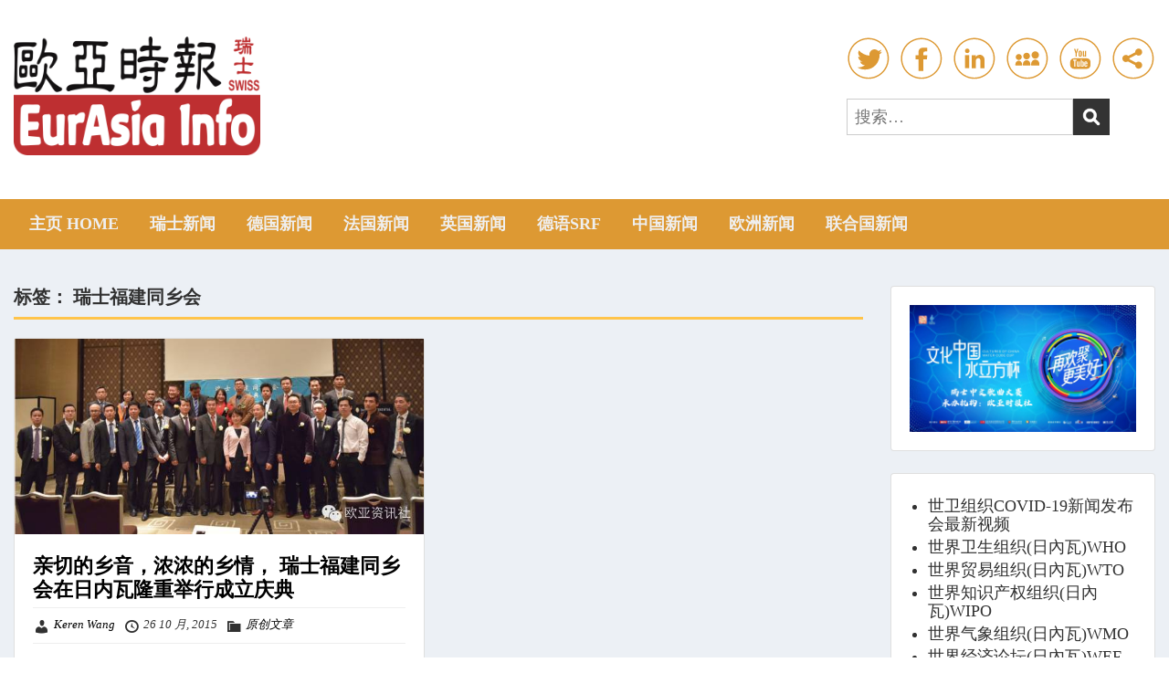

--- FILE ---
content_type: text/html; charset=UTF-8
request_url: https://www.eurasiainfo.ch/tag/%E7%91%9E%E5%A3%AB%E7%A6%8F%E5%BB%BA%E5%90%8C%E4%B9%A1%E4%BC%9A/
body_size: 17311
content:
<!doctype html><html lang="zh-Hans" class="no-js no-svg"><head><meta charset="UTF-8"><meta name="viewport" content="width=device-width, initial-scale=1"><link rel="profile" href="https://gmpg.org/xfn/11"><link rel="pingback" href="https://www.eurasiainfo.ch/xmlrpc.php"/><title>瑞士福建同乡会 &#8211; 欧亚时报社</title><meta name='robots' content='max-image-preview:large' /><link rel='dns-prefetch' href='//fonts-static.group-cdn.one' /><link rel="alternate" type="application/rss+xml" title="欧亚时报社 &raquo; Feed" href="https://www.eurasiainfo.ch/feed/" /><link rel="alternate" type="application/rss+xml" title="欧亚时报社 &raquo; 评论 Feed" href="https://www.eurasiainfo.ch/comments/feed/" /><link rel="alternate" type="text/calendar" title="欧亚时报社 &raquo; iCal Feed" href="https://www.eurasiainfo.ch/events/?ical=1" /><link rel="alternate" type="application/rss+xml" title="欧亚时报社 &raquo; 瑞士福建同乡会 标签 Feed" href="https://www.eurasiainfo.ch/tag/%e7%91%9e%e5%a3%ab%e7%a6%8f%e5%bb%ba%e5%90%8c%e4%b9%a1%e4%bc%9a/feed/" /><style id='wp-img-auto-sizes-contain-inline-css' type='text/css'>img:is([sizes=auto i],[sizes^="auto," i]){contain-intrinsic-size:3000px 1500px}
/*# sourceURL=wp-img-auto-sizes-contain-inline-css */</style><link rel='stylesheet' id='ot-google-fonts-via-onecom-cdn-open-sans-css' href='https://fonts-static.group-cdn.one/fonts/google/open-sans/open-sans.css' type='text/css' media='all' /><style id='wp-emoji-styles-inline-css' type='text/css'>img.wp-smiley, img.emoji {
		display: inline !important;
		border: none !important;
		box-shadow: none !important;
		height: 1em !important;
		width: 1em !important;
		margin: 0 0.07em !important;
		vertical-align: -0.1em !important;
		background: none !important;
		padding: 0 !important;
	}
/*# sourceURL=wp-emoji-styles-inline-css */</style><link rel='stylesheet' id='wp-block-library-css' href='https://www.eurasiainfo.ch/wp-includes/css/dist/block-library/style.min.css?ver=6.9' type='text/css' media='all' /><style id='wp-block-image-inline-css' type='text/css'>.wp-block-image>a,.wp-block-image>figure>a{display:inline-block}.wp-block-image img{box-sizing:border-box;height:auto;max-width:100%;vertical-align:bottom}@media not (prefers-reduced-motion){.wp-block-image img.hide{visibility:hidden}.wp-block-image img.show{animation:show-content-image .4s}}.wp-block-image[style*=border-radius] img,.wp-block-image[style*=border-radius]>a{border-radius:inherit}.wp-block-image.has-custom-border img{box-sizing:border-box}.wp-block-image.aligncenter{text-align:center}.wp-block-image.alignfull>a,.wp-block-image.alignwide>a{width:100%}.wp-block-image.alignfull img,.wp-block-image.alignwide img{height:auto;width:100%}.wp-block-image .aligncenter,.wp-block-image .alignleft,.wp-block-image .alignright,.wp-block-image.aligncenter,.wp-block-image.alignleft,.wp-block-image.alignright{display:table}.wp-block-image .aligncenter>figcaption,.wp-block-image .alignleft>figcaption,.wp-block-image .alignright>figcaption,.wp-block-image.aligncenter>figcaption,.wp-block-image.alignleft>figcaption,.wp-block-image.alignright>figcaption{caption-side:bottom;display:table-caption}.wp-block-image .alignleft{float:left;margin:.5em 1em .5em 0}.wp-block-image .alignright{float:right;margin:.5em 0 .5em 1em}.wp-block-image .aligncenter{margin-left:auto;margin-right:auto}.wp-block-image :where(figcaption){margin-bottom:1em;margin-top:.5em}.wp-block-image.is-style-circle-mask img{border-radius:9999px}@supports ((-webkit-mask-image:none) or (mask-image:none)) or (-webkit-mask-image:none){.wp-block-image.is-style-circle-mask img{border-radius:0;-webkit-mask-image:url('data:image/svg+xml;utf8,<svg viewBox="0 0 100 100" xmlns="http://www.w3.org/2000/svg"><circle cx="50" cy="50" r="50"/></svg>');mask-image:url('data:image/svg+xml;utf8,<svg viewBox="0 0 100 100" xmlns="http://www.w3.org/2000/svg"><circle cx="50" cy="50" r="50"/></svg>');mask-mode:alpha;-webkit-mask-position:center;mask-position:center;-webkit-mask-repeat:no-repeat;mask-repeat:no-repeat;-webkit-mask-size:contain;mask-size:contain}}:root :where(.wp-block-image.is-style-rounded img,.wp-block-image .is-style-rounded img){border-radius:9999px}.wp-block-image figure{margin:0}.wp-lightbox-container{display:flex;flex-direction:column;position:relative}.wp-lightbox-container img{cursor:zoom-in}.wp-lightbox-container img:hover+button{opacity:1}.wp-lightbox-container button{align-items:center;backdrop-filter:blur(16px) saturate(180%);background-color:#5a5a5a40;border:none;border-radius:4px;cursor:zoom-in;display:flex;height:20px;justify-content:center;opacity:0;padding:0;position:absolute;right:16px;text-align:center;top:16px;width:20px;z-index:100}@media not (prefers-reduced-motion){.wp-lightbox-container button{transition:opacity .2s ease}}.wp-lightbox-container button:focus-visible{outline:3px auto #5a5a5a40;outline:3px auto -webkit-focus-ring-color;outline-offset:3px}.wp-lightbox-container button:hover{cursor:pointer;opacity:1}.wp-lightbox-container button:focus{opacity:1}.wp-lightbox-container button:focus,.wp-lightbox-container button:hover,.wp-lightbox-container button:not(:hover):not(:active):not(.has-background){background-color:#5a5a5a40;border:none}.wp-lightbox-overlay{box-sizing:border-box;cursor:zoom-out;height:100vh;left:0;overflow:hidden;position:fixed;top:0;visibility:hidden;width:100%;z-index:100000}.wp-lightbox-overlay .close-button{align-items:center;cursor:pointer;display:flex;justify-content:center;min-height:40px;min-width:40px;padding:0;position:absolute;right:calc(env(safe-area-inset-right) + 16px);top:calc(env(safe-area-inset-top) + 16px);z-index:5000000}.wp-lightbox-overlay .close-button:focus,.wp-lightbox-overlay .close-button:hover,.wp-lightbox-overlay .close-button:not(:hover):not(:active):not(.has-background){background:none;border:none}.wp-lightbox-overlay .lightbox-image-container{height:var(--wp--lightbox-container-height);left:50%;overflow:hidden;position:absolute;top:50%;transform:translate(-50%,-50%);transform-origin:top left;width:var(--wp--lightbox-container-width);z-index:9999999999}.wp-lightbox-overlay .wp-block-image{align-items:center;box-sizing:border-box;display:flex;height:100%;justify-content:center;margin:0;position:relative;transform-origin:0 0;width:100%;z-index:3000000}.wp-lightbox-overlay .wp-block-image img{height:var(--wp--lightbox-image-height);min-height:var(--wp--lightbox-image-height);min-width:var(--wp--lightbox-image-width);width:var(--wp--lightbox-image-width)}.wp-lightbox-overlay .wp-block-image figcaption{display:none}.wp-lightbox-overlay button{background:none;border:none}.wp-lightbox-overlay .scrim{background-color:#fff;height:100%;opacity:.9;position:absolute;width:100%;z-index:2000000}.wp-lightbox-overlay.active{visibility:visible}@media not (prefers-reduced-motion){.wp-lightbox-overlay.active{animation:turn-on-visibility .25s both}.wp-lightbox-overlay.active img{animation:turn-on-visibility .35s both}.wp-lightbox-overlay.show-closing-animation:not(.active){animation:turn-off-visibility .35s both}.wp-lightbox-overlay.show-closing-animation:not(.active) img{animation:turn-off-visibility .25s both}.wp-lightbox-overlay.zoom.active{animation:none;opacity:1;visibility:visible}.wp-lightbox-overlay.zoom.active .lightbox-image-container{animation:lightbox-zoom-in .4s}.wp-lightbox-overlay.zoom.active .lightbox-image-container img{animation:none}.wp-lightbox-overlay.zoom.active .scrim{animation:turn-on-visibility .4s forwards}.wp-lightbox-overlay.zoom.show-closing-animation:not(.active){animation:none}.wp-lightbox-overlay.zoom.show-closing-animation:not(.active) .lightbox-image-container{animation:lightbox-zoom-out .4s}.wp-lightbox-overlay.zoom.show-closing-animation:not(.active) .lightbox-image-container img{animation:none}.wp-lightbox-overlay.zoom.show-closing-animation:not(.active) .scrim{animation:turn-off-visibility .4s forwards}}@keyframes show-content-image{0%{visibility:hidden}99%{visibility:hidden}to{visibility:visible}}@keyframes turn-on-visibility{0%{opacity:0}to{opacity:1}}@keyframes turn-off-visibility{0%{opacity:1;visibility:visible}99%{opacity:0;visibility:visible}to{opacity:0;visibility:hidden}}@keyframes lightbox-zoom-in{0%{transform:translate(calc((-100vw + var(--wp--lightbox-scrollbar-width))/2 + var(--wp--lightbox-initial-left-position)),calc(-50vh + var(--wp--lightbox-initial-top-position))) scale(var(--wp--lightbox-scale))}to{transform:translate(-50%,-50%) scale(1)}}@keyframes lightbox-zoom-out{0%{transform:translate(-50%,-50%) scale(1);visibility:visible}99%{visibility:visible}to{transform:translate(calc((-100vw + var(--wp--lightbox-scrollbar-width))/2 + var(--wp--lightbox-initial-left-position)),calc(-50vh + var(--wp--lightbox-initial-top-position))) scale(var(--wp--lightbox-scale));visibility:hidden}}
/*# sourceURL=https://www.eurasiainfo.ch/wp-includes/blocks/image/style.min.css */</style><style id='wp-block-list-inline-css' type='text/css'>ol,ul{box-sizing:border-box}:root :where(.wp-block-list.has-background){padding:1.25em 2.375em}
/*# sourceURL=https://www.eurasiainfo.ch/wp-includes/blocks/list/style.min.css */</style><style id='global-styles-inline-css' type='text/css'>:root{--wp--preset--aspect-ratio--square: 1;--wp--preset--aspect-ratio--4-3: 4/3;--wp--preset--aspect-ratio--3-4: 3/4;--wp--preset--aspect-ratio--3-2: 3/2;--wp--preset--aspect-ratio--2-3: 2/3;--wp--preset--aspect-ratio--16-9: 16/9;--wp--preset--aspect-ratio--9-16: 9/16;--wp--preset--color--black: #000000;--wp--preset--color--cyan-bluish-gray: #abb8c3;--wp--preset--color--white: #ffffff;--wp--preset--color--pale-pink: #f78da7;--wp--preset--color--vivid-red: #cf2e2e;--wp--preset--color--luminous-vivid-orange: #ff6900;--wp--preset--color--luminous-vivid-amber: #fcb900;--wp--preset--color--light-green-cyan: #7bdcb5;--wp--preset--color--vivid-green-cyan: #00d084;--wp--preset--color--pale-cyan-blue: #8ed1fc;--wp--preset--color--vivid-cyan-blue: #0693e3;--wp--preset--color--vivid-purple: #9b51e0;--wp--preset--gradient--vivid-cyan-blue-to-vivid-purple: linear-gradient(135deg,rgb(6,147,227) 0%,rgb(155,81,224) 100%);--wp--preset--gradient--light-green-cyan-to-vivid-green-cyan: linear-gradient(135deg,rgb(122,220,180) 0%,rgb(0,208,130) 100%);--wp--preset--gradient--luminous-vivid-amber-to-luminous-vivid-orange: linear-gradient(135deg,rgb(252,185,0) 0%,rgb(255,105,0) 100%);--wp--preset--gradient--luminous-vivid-orange-to-vivid-red: linear-gradient(135deg,rgb(255,105,0) 0%,rgb(207,46,46) 100%);--wp--preset--gradient--very-light-gray-to-cyan-bluish-gray: linear-gradient(135deg,rgb(238,238,238) 0%,rgb(169,184,195) 100%);--wp--preset--gradient--cool-to-warm-spectrum: linear-gradient(135deg,rgb(74,234,220) 0%,rgb(151,120,209) 20%,rgb(207,42,186) 40%,rgb(238,44,130) 60%,rgb(251,105,98) 80%,rgb(254,248,76) 100%);--wp--preset--gradient--blush-light-purple: linear-gradient(135deg,rgb(255,206,236) 0%,rgb(152,150,240) 100%);--wp--preset--gradient--blush-bordeaux: linear-gradient(135deg,rgb(254,205,165) 0%,rgb(254,45,45) 50%,rgb(107,0,62) 100%);--wp--preset--gradient--luminous-dusk: linear-gradient(135deg,rgb(255,203,112) 0%,rgb(199,81,192) 50%,rgb(65,88,208) 100%);--wp--preset--gradient--pale-ocean: linear-gradient(135deg,rgb(255,245,203) 0%,rgb(182,227,212) 50%,rgb(51,167,181) 100%);--wp--preset--gradient--electric-grass: linear-gradient(135deg,rgb(202,248,128) 0%,rgb(113,206,126) 100%);--wp--preset--gradient--midnight: linear-gradient(135deg,rgb(2,3,129) 0%,rgb(40,116,252) 100%);--wp--preset--font-size--small: 13px;--wp--preset--font-size--medium: 20px;--wp--preset--font-size--large: 36px;--wp--preset--font-size--x-large: 42px;--wp--preset--spacing--20: 0.44rem;--wp--preset--spacing--30: 0.67rem;--wp--preset--spacing--40: 1rem;--wp--preset--spacing--50: 1.5rem;--wp--preset--spacing--60: 2.25rem;--wp--preset--spacing--70: 3.38rem;--wp--preset--spacing--80: 5.06rem;--wp--preset--shadow--natural: 6px 6px 9px rgba(0, 0, 0, 0.2);--wp--preset--shadow--deep: 12px 12px 50px rgba(0, 0, 0, 0.4);--wp--preset--shadow--sharp: 6px 6px 0px rgba(0, 0, 0, 0.2);--wp--preset--shadow--outlined: 6px 6px 0px -3px rgb(255, 255, 255), 6px 6px rgb(0, 0, 0);--wp--preset--shadow--crisp: 6px 6px 0px rgb(0, 0, 0);}:where(.is-layout-flex){gap: 0.5em;}:where(.is-layout-grid){gap: 0.5em;}body .is-layout-flex{display: flex;}.is-layout-flex{flex-wrap: wrap;align-items: center;}.is-layout-flex > :is(*, div){margin: 0;}body .is-layout-grid{display: grid;}.is-layout-grid > :is(*, div){margin: 0;}:where(.wp-block-columns.is-layout-flex){gap: 2em;}:where(.wp-block-columns.is-layout-grid){gap: 2em;}:where(.wp-block-post-template.is-layout-flex){gap: 1.25em;}:where(.wp-block-post-template.is-layout-grid){gap: 1.25em;}.has-black-color{color: var(--wp--preset--color--black) !important;}.has-cyan-bluish-gray-color{color: var(--wp--preset--color--cyan-bluish-gray) !important;}.has-white-color{color: var(--wp--preset--color--white) !important;}.has-pale-pink-color{color: var(--wp--preset--color--pale-pink) !important;}.has-vivid-red-color{color: var(--wp--preset--color--vivid-red) !important;}.has-luminous-vivid-orange-color{color: var(--wp--preset--color--luminous-vivid-orange) !important;}.has-luminous-vivid-amber-color{color: var(--wp--preset--color--luminous-vivid-amber) !important;}.has-light-green-cyan-color{color: var(--wp--preset--color--light-green-cyan) !important;}.has-vivid-green-cyan-color{color: var(--wp--preset--color--vivid-green-cyan) !important;}.has-pale-cyan-blue-color{color: var(--wp--preset--color--pale-cyan-blue) !important;}.has-vivid-cyan-blue-color{color: var(--wp--preset--color--vivid-cyan-blue) !important;}.has-vivid-purple-color{color: var(--wp--preset--color--vivid-purple) !important;}.has-black-background-color{background-color: var(--wp--preset--color--black) !important;}.has-cyan-bluish-gray-background-color{background-color: var(--wp--preset--color--cyan-bluish-gray) !important;}.has-white-background-color{background-color: var(--wp--preset--color--white) !important;}.has-pale-pink-background-color{background-color: var(--wp--preset--color--pale-pink) !important;}.has-vivid-red-background-color{background-color: var(--wp--preset--color--vivid-red) !important;}.has-luminous-vivid-orange-background-color{background-color: var(--wp--preset--color--luminous-vivid-orange) !important;}.has-luminous-vivid-amber-background-color{background-color: var(--wp--preset--color--luminous-vivid-amber) !important;}.has-light-green-cyan-background-color{background-color: var(--wp--preset--color--light-green-cyan) !important;}.has-vivid-green-cyan-background-color{background-color: var(--wp--preset--color--vivid-green-cyan) !important;}.has-pale-cyan-blue-background-color{background-color: var(--wp--preset--color--pale-cyan-blue) !important;}.has-vivid-cyan-blue-background-color{background-color: var(--wp--preset--color--vivid-cyan-blue) !important;}.has-vivid-purple-background-color{background-color: var(--wp--preset--color--vivid-purple) !important;}.has-black-border-color{border-color: var(--wp--preset--color--black) !important;}.has-cyan-bluish-gray-border-color{border-color: var(--wp--preset--color--cyan-bluish-gray) !important;}.has-white-border-color{border-color: var(--wp--preset--color--white) !important;}.has-pale-pink-border-color{border-color: var(--wp--preset--color--pale-pink) !important;}.has-vivid-red-border-color{border-color: var(--wp--preset--color--vivid-red) !important;}.has-luminous-vivid-orange-border-color{border-color: var(--wp--preset--color--luminous-vivid-orange) !important;}.has-luminous-vivid-amber-border-color{border-color: var(--wp--preset--color--luminous-vivid-amber) !important;}.has-light-green-cyan-border-color{border-color: var(--wp--preset--color--light-green-cyan) !important;}.has-vivid-green-cyan-border-color{border-color: var(--wp--preset--color--vivid-green-cyan) !important;}.has-pale-cyan-blue-border-color{border-color: var(--wp--preset--color--pale-cyan-blue) !important;}.has-vivid-cyan-blue-border-color{border-color: var(--wp--preset--color--vivid-cyan-blue) !important;}.has-vivid-purple-border-color{border-color: var(--wp--preset--color--vivid-purple) !important;}.has-vivid-cyan-blue-to-vivid-purple-gradient-background{background: var(--wp--preset--gradient--vivid-cyan-blue-to-vivid-purple) !important;}.has-light-green-cyan-to-vivid-green-cyan-gradient-background{background: var(--wp--preset--gradient--light-green-cyan-to-vivid-green-cyan) !important;}.has-luminous-vivid-amber-to-luminous-vivid-orange-gradient-background{background: var(--wp--preset--gradient--luminous-vivid-amber-to-luminous-vivid-orange) !important;}.has-luminous-vivid-orange-to-vivid-red-gradient-background{background: var(--wp--preset--gradient--luminous-vivid-orange-to-vivid-red) !important;}.has-very-light-gray-to-cyan-bluish-gray-gradient-background{background: var(--wp--preset--gradient--very-light-gray-to-cyan-bluish-gray) !important;}.has-cool-to-warm-spectrum-gradient-background{background: var(--wp--preset--gradient--cool-to-warm-spectrum) !important;}.has-blush-light-purple-gradient-background{background: var(--wp--preset--gradient--blush-light-purple) !important;}.has-blush-bordeaux-gradient-background{background: var(--wp--preset--gradient--blush-bordeaux) !important;}.has-luminous-dusk-gradient-background{background: var(--wp--preset--gradient--luminous-dusk) !important;}.has-pale-ocean-gradient-background{background: var(--wp--preset--gradient--pale-ocean) !important;}.has-electric-grass-gradient-background{background: var(--wp--preset--gradient--electric-grass) !important;}.has-midnight-gradient-background{background: var(--wp--preset--gradient--midnight) !important;}.has-small-font-size{font-size: var(--wp--preset--font-size--small) !important;}.has-medium-font-size{font-size: var(--wp--preset--font-size--medium) !important;}.has-large-font-size{font-size: var(--wp--preset--font-size--large) !important;}.has-x-large-font-size{font-size: var(--wp--preset--font-size--x-large) !important;}
/*# sourceURL=global-styles-inline-css */</style><style id='classic-theme-styles-inline-css' type='text/css'>/*! This file is auto-generated */
.wp-block-button__link{color:#fff;background-color:#32373c;border-radius:9999px;box-shadow:none;text-decoration:none;padding:calc(.667em + 2px) calc(1.333em + 2px);font-size:1.125em}.wp-block-file__button{background:#32373c;color:#fff;text-decoration:none}
/*# sourceURL=/wp-includes/css/classic-themes.min.css */</style><link rel='stylesheet' id='style-oct-express-all-css' href='https://usercontent.one/wp/www.eurasiainfo.ch/wp-content/themes/onecom-express/assets/min-css/style.min.css?ver=0.7.5' type='text/css' media='all' /><link rel='stylesheet' id='dashicons-css' href='https://www.eurasiainfo.ch/wp-includes/css/dashicons.min.css?ver=6.9' type='text/css' media='all' /><link rel='stylesheet' id='open-sans-google-font-css' href='//fonts-static.group-cdn.one/fonts/google/open-sans/open-sans.css?ver=6.9' type='text/css' media='all' /> <script defer type="text/javascript" src="https://www.eurasiainfo.ch/wp-includes/js/jquery/jquery.min.js?ver=3.7.1" id="jquery-core-js"></script> <script defer type="text/javascript" src="https://www.eurasiainfo.ch/wp-includes/js/jquery/jquery-migrate.min.js?ver=3.4.1" id="jquery-migrate-js"></script> <link rel="https://api.w.org/" href="https://www.eurasiainfo.ch/wp-json/" /><link rel="alternate" title="JSON" type="application/json" href="https://www.eurasiainfo.ch/wp-json/wp/v2/tags/30" /><link rel="EditURI" type="application/rsd+xml" title="RSD" href="https://www.eurasiainfo.ch/xmlrpc.php?rsd" /><meta name="generator" content="WordPress 6.9" /><style>[class*=" icon-oc-"],[class^=icon-oc-]{speak:none;font-style:normal;font-weight:400;font-variant:normal;text-transform:none;line-height:1;-webkit-font-smoothing:antialiased;-moz-osx-font-smoothing:grayscale}.icon-oc-one-com-white-32px-fill:before{content:"901"}.icon-oc-one-com:before{content:"900"}#one-com-icon,.toplevel_page_onecom-wp .wp-menu-image{speak:none;display:flex;align-items:center;justify-content:center;text-transform:none;line-height:1;-webkit-font-smoothing:antialiased;-moz-osx-font-smoothing:grayscale}.onecom-wp-admin-bar-item>a,.toplevel_page_onecom-wp>.wp-menu-name{font-size:16px;font-weight:400;line-height:1}.toplevel_page_onecom-wp>.wp-menu-name img{width:69px;height:9px;}.wp-submenu-wrap.wp-submenu>.wp-submenu-head>img{width:88px;height:auto}.onecom-wp-admin-bar-item>a img{height:7px!important}.onecom-wp-admin-bar-item>a img,.toplevel_page_onecom-wp>.wp-menu-name img{opacity:.8}.onecom-wp-admin-bar-item.hover>a img,.toplevel_page_onecom-wp.wp-has-current-submenu>.wp-menu-name img,li.opensub>a.toplevel_page_onecom-wp>.wp-menu-name img{opacity:1}#one-com-icon:before,.onecom-wp-admin-bar-item>a:before,.toplevel_page_onecom-wp>.wp-menu-image:before{content:'';position:static!important;background-color:rgba(240,245,250,.4);border-radius:102px;width:18px;height:18px;padding:0!important}.onecom-wp-admin-bar-item>a:before{width:14px;height:14px}.onecom-wp-admin-bar-item.hover>a:before,.toplevel_page_onecom-wp.opensub>a>.wp-menu-image:before,.toplevel_page_onecom-wp.wp-has-current-submenu>.wp-menu-image:before{background-color:#76b82a}.onecom-wp-admin-bar-item>a{display:inline-flex!important;align-items:center;justify-content:center}#one-com-logo-wrapper{font-size:4em}#one-com-icon{vertical-align:middle}.imagify-welcome{display:none !important;}</style><meta name="tec-api-version" content="v1"><meta name="tec-api-origin" content="https://www.eurasiainfo.ch"><link rel="alternate" href="https://www.eurasiainfo.ch/wp-json/tribe/events/v1/events/?tags=%e7%91%9e%e5%a3%ab%e7%a6%8f%e5%bb%ba%e5%90%8c%e4%b9%a1%e4%bc%9a" /><link rel="icon" href="https://usercontent.one/wp/www.eurasiainfo.ch/wp-content/uploads/2022/10/cropped-EurAsiainfo-logo-32x32.png" sizes="32x32" /><link rel="icon" href="https://usercontent.one/wp/www.eurasiainfo.ch/wp-content/uploads/2022/10/cropped-EurAsiainfo-logo-192x192.png" sizes="192x192" /><link rel="apple-touch-icon" href="https://usercontent.one/wp/www.eurasiainfo.ch/wp-content/uploads/2022/10/cropped-EurAsiainfo-logo-180x180.png" /><meta name="msapplication-TileImage" content="https://usercontent.one/wp/www.eurasiainfo.ch/wp-content/uploads/2022/10/cropped-EurAsiainfo-logo-270x270.png" /><style type="text/css">/* Primary Skin Color */
        .oct-post-meta a, oct-post-meta a:visited,
        .widget-area a, .widget-area a:visited,
        .card-body h2 a, .card-body h2 a:visited{
            color: #000000;
        }

        /* Primary Skin Color */
        a:hover,
        .section-content a:hover,
        .featured-box a:hover,
        .oct-main-content a:hover,
        .widget a:hover,
        .oct-post-meta a:hover,
        .widget-area a:hover,
        .widget-area h2 a:hover,
        .card-body h2 a:hover{
            color: #00a3ac;
        }

        #wp-calendar thead th {
            background-color: #000000;
        }

        /* Exclude border for webshop spiner button (it will have its own color) */
        a.btn:not(.input-group-addon),
        a.btn:visited:not(.input-group-addon) {
            border-color: #000000 !important;
        }
        a.btn:hover {
            background-color: #000000;
        }

        .onecom-webshop-main button,
        .onecom-webshop-main button:visited{
            border-color: #000000;
            color: #000000;
        }
        .onecom-webshop-main a.button:hover,
        .onecom-webshop-main button:hover
        {
            background-color: #000000 !important;
        }

        body {color:#313131;}.onecom-webshop-main svg {fill:#313131;}#page{background-color:#ECF0F5;}h1  {color:#313131;}h2{color:#313131;}h3{color:#313131;}h4{color:#313131;}h5{color:#313131;}h6{color:#313131;}a, .page .oct-post-content a, .single .oct-post-content a,.section-content a, .featured-box a, .oct-main-content a, .widget a, .textwidget a, .service-details a{color:#313131;}a:active, .page .oct-post-content a:active, .single .oct-post-content a:active, .section-content a:active, .featured-box a:active, .oct-main-content a:active, .widget a:active, .textwidget a:active, .service-details a:active{color:#dd9933;}a:visited, .page .oct-post-content a:visited, .single .oct-post-content a:visited, .section-content a:visited, .featured-box a:visited, .oct-main-content a:visited, .widget a:visited, .textwidget a:visited, .service-details a:visited{color:#313131;}a:hover, .page .oct-post-content a:hover, .single .oct-post-content a:hover, .section-content a:hover, .featured-box a:hover, .oct-main-content a:hover, .widget a:hover, .oct-post-meta a:hover, .widget-area a:hover, .widget-area h2 a:hover, .card-body h2 a:hover{color:#1e73be;}.btn.btn-primary, .btn.btn-primary:visited{color:#1e73be;}.btn.btn-primary:hover{color:#efefef;background-color:#1e73be;}.onecom-webshop-main a.button, .onecom-webshop-main button, .onecom-webshop-main a.button:visited{color:#1e73be;}.onecom-webshop-main a.button:hover, .onecom-webshop-main button:hover{color:#efefef !important;background-color:#1e73be !important;}.onecom-webshop-main a.button.button-back {color:#1e73be; }.btn.btn-primary{border-width:1px;border-style:solid;border-color:#2C4A58;border-radius:0px;}.onecom-webshop-main a.button, .onecom-webshop-main button{border-width:1px;border-style:solid;border-color:#2C4A58;border-radius:0px;}.oct-header-menu {background-color:#dd9933;}#primary-nav ul li a{color:#efefef;}#primary-nav ul li:hover > a{color:#efefef;}#primary-nav ul li.current_page_item a, #primary-nav ul li.current-menu-item>a, #primary-nav ul li.current-menu-parent a{color:#efefef;}#primary-nav ul li a{background-color:#dd9933;}#primary-nav ul li:hover > a{background-color:#dd3333;}#primary-nav ul li.current_page_item a, #primary-nav ul li.current-menu-item>a, #primary-nav ul li.current-menu-parent a{background-color:#1e73be;}#primary-nav ul.sub-menu li a{color:#efefef;}#primary-nav ul.sub-menu li:hover > a{color:#efefef;}#primary-nav ul.sub-menu li.current_page_item a, #primary-nav ul.sub-menu li.current-menu-item a{color:#efefef;}#primary-nav ul.sub-menu li a{background-color:#333333;}#primary-nav ul.sub-menu li:hover > a{background-color:#dd9933;}#primary-nav ul.sub-menu li.current_page_item a, #primary-nav ul.sub-menu li.current-menu-item a{background-color:#1e73be;}.oct-head-bar{background-color:#ffffff;}.oct-site-logo h1 a, .oct-site-logo h2 a, .oct-site-logo h1 a:visited, .oct-site-logo h2 a:visited {color:#efefef;}.oct-site-logo h1 a:hover, .oct-site-logo h2 a:hover{}.oct-slider h4 {color:#efefef;}.oct-slider .carousel-description {color:#efefef;}.oct-slider .carousel-caption{background-color:#000000;}#oct-site-footer{background-color:#6d6d6d;}#oct-site-footer h3{color:#ffffff;}#oct-site-footer, #oct-site-footer p{color:#ffffff;}#oct-site-footer a{color:#ffffff;}#oct-site-footer a:active{color:#1e73be;}#oct-site-footer a:visited{color:#ffffff;}#oct-site-footer a:hover{color:#dd9933;}#oct-copyright {background-color:#1e73be;}#oct-copyright, #oct-copyright p{color:#ffffff;}.oct-site-logo img{max-height:130px;}.oct-site-logo h1 a, .oct-site-logo h2 a, .oct-site-logo h1, .oct-site-logo h2 {font-family:Open Sans;font-size:40px;font-style:normal;font-weight:bold;text-decoration:none;}#primary-nav ul li a{font-family:Tahoma;font-size:18px;font-style:normal;font-weight:600;text-decoration:none;}body, body p, .section-content, .section-content p, .sidebar, .oct-magazine-section, .oct-main-content, .oct-main-content p, widget-area, .textwidget{font-family:Verdana;font-size:18px;font-style:normal;font-weight:400;}h1, .section-content h1, .featured-box h1, .oct-main-content h1, .plan-content h1, .widget-content h1, .textwidget h1, .service-details h1{font-family:Georgia;font-size:20px;font-style:normal;font-weight:bold;text-decoration:none;}h2, .oct-card h2, .oct-main-content h2 {font-family:Open Sans;font-size:22px;font-style:normal;font-weight:bold;text-decoration:none;}h3, .section-content h3, .featured-box h3, .oct-main-content h3, .plan-content h3, .widget-content h3, .textwidget h3, .service-details h3{font-family:Open Sans;font-size:20px;font-style:normal;font-weight:600;text-decoration:none;}h4, .section-content h4, .featured-box h4, .oct-main-content h4, .plan-content h4, .widget-content h4, .textwidget h4, .service-details h4{font-family:Open Sans;font-size:18px;font-style:normal;font-weight:600;text-decoration:none;}h5, .section-content h5, .featured-box h5, .oct-main-content h5, .plan-content h5, .widget-content h5, .textwidget h5, .service-details h5{font-family:Open Sans;font-size:16px;font-style:normal;text-decoration:none;}h6, .section-content h6, .featured-box h6, .oct-main-content h6, .plan-content h6, .widget-content h6, .textwidget h6, .oct-site-logo h6, .service-details h6{font-family:Open Sans;font-size:16px;font-style:normal;font-weight:600;text-decoration:none;}.btn.btn-primary{font-family:Open Sans;font-size:14px;font-style:normal;font-weight:normal;text-decoration:none;}#oct-site-footer h3 {font-family:Open Sans;font-size:20px;font-style:normal;font-weight:600;text-decoration:none;}#oct-site-footer, #oct-site-footer div, #oct-site-footer p, #oct-site-footer li {font-family:Open Sans;font-size:18px;font-style:normal;font-weight:normal;line-height:22px;text-decoration:none;}/* Your custom CSS goes here */</style></head><body data-rsssl=1 class="archive tag tag-30 wp-theme-onecom-express tribe-no-js"><div id="oct-wrapper"><div id="page"><section class="oct-head-bar"><div class="container"><div class="row d-lg-none"><div class="col-1"> <button class="menu-toggle mobile-only" aria-controls="sticky_menu" aria-expanded="false">Menu</button></div></div><div class="row"><div class="col-12 col-md-4"><div class="oct-site-logo"><h1 class="site-title"> <a href="https://www.eurasiainfo.ch/" rel="home"> <img src="https://usercontent.one/wp/www.eurasiainfo.ch/wp-content/uploads/2022/10/EurAsiainfo-logo.png" alt="欧亚时报社" role="logo" /> </a></h1></div></div><div class="col-12 col-sm-12 col-md-8"><div class="oct-header-widget text-md-right"><div class="clearfix visible-md"></div><div id="one_social_widget-2" class="widget widget_one_social_widget"><style>html #one_social_widget-2 .oct-social-icons ul li > a svg * {
                                fill : #dd9933
                            }</style><div class="oct-social-icons"><ul><li class="twitter"> <a href="https://twitter.com/" target="_blank"><svg enable-background="new 0 0 512 512" height="512px"  version="1.1" viewBox="0 0 512 512" width="512px" xml:space="preserve" xmlns="http://www.w3.org/2000/svg" xmlns:xlink="http://www.w3.org/1999/xlink"><g id="twitter"><path d="M415,177.721c-10.697,4.755-22.209,7.962-34.288,9.397c12.333-7.383,21.79-19.079,26.25-33.03   c-11.536,6.845-24.306,11.814-37.909,14.495c-10.886-11.6-26.403-18.854-43.573-18.854c-32.964,0-59.693,26.727-59.693,59.699   c0,4.672,0.526,9.226,1.548,13.603c-49.616-2.493-93.609-26.255-123.053-62.374c-5.139,8.812-8.081,19.066-8.081,30.017   c0,20.709,10.538,38.984,26.556,49.687c-9.781-0.313-18.99-3-27.041-7.472c-0.006,0.248-0.006,0.502-0.006,0.755   c0,28.919,20.579,53.041,47.891,58.535c-5.009,1.359-10.283,2.092-15.729,2.092c-3.851,0-7.591-0.373-11.235-1.075   c7.602,23.715,29.646,40.981,55.765,41.458c-20.431,16.013-46.166,25.559-74.14,25.559c-4.814,0-9.569-0.284-14.241-0.839   c26.426,16.946,57.802,26.822,91.512,26.822c109.811,0,169.852-90.963,169.852-169.852c0-2.588-0.053-5.168-0.165-7.731   C396.879,200.213,407.002,189.694,415,177.721z" fill="#469AE9"/><path d="M254.5,16.5c-131.996,0-239,107.004-239,239s107.004,239,239,239s239-107.004,239-239   S386.496,16.5,254.5,16.5z M412.892,413.892C370.584,456.2,314.333,479.5,254.5,479.5c-59.833,0-116.084-23.3-158.392-65.608   C53.8,371.584,30.5,315.333,30.5,255.5c0-59.833,23.3-116.084,65.608-158.392C138.416,54.8,194.667,31.5,254.5,31.5   c59.833,0,116.084,23.3,158.392,65.608C455.2,139.416,478.5,195.667,478.5,255.5C478.5,315.333,455.2,371.584,412.892,413.892z" fill="#469AE9"/></g></svg></a></li><li class="facebook"> <a href="https://www.facebook.com/" target="_blank"><svg enable-background="new 0 0 512 512" height="512px"  version="1.1" viewBox="0 0 512 512" width="512px" xml:space="preserve" xmlns="http://www.w3.org/2000/svg" xmlns:xlink="http://www.w3.org/1999/xlink"><g id="facebook"><path d="M278.5,219.5v-26.998c0-12.187,2.946-18.002,21.864-18.002H323.5v-45h-39.007   c-48.535,0-63.993,21.553-63.993,59.744V219.5h-33v46h33v136h58v-136h40.216l5.385-46H278.5z" fill="#344C8A"/><path d="M254.5,16.5c-131.996,0-239,107.004-239,239s107.004,239,239,239s239-107.004,239-239   S386.496,16.5,254.5,16.5z M412.892,413.892C370.584,456.2,314.333,479.5,254.5,479.5c-59.833,0-116.084-23.3-158.392-65.608   C53.8,371.584,30.5,315.333,30.5,255.5c0-59.833,23.3-116.084,65.608-158.392C138.416,54.8,194.667,31.5,254.5,31.5   c59.833,0,116.084,23.3,158.392,65.608C455.2,139.416,478.5,195.667,478.5,255.5C478.5,315.333,455.2,371.584,412.892,413.892z" fill="#344C8A"/></g></svg></a></li><li class="linkedin"> <a href="https://www.linkedin.com/" target="_blank"><svg enable-background="new 0 0 512 512" height="512px"  version="1.1" viewBox="0 0 512 512" width="512px" xml:space="preserve" xmlns="http://www.w3.org/2000/svg" xmlns:xlink="http://www.w3.org/1999/xlink"><g id="linkedin"><path d="M374.5,369.5v-88.875c0-45.875-24.888-67.158-57.17-67.158c-26.022,0-37.83,14.666-44.83,24.859V217.5h-49   v152h49v-86.64c0-4.471,0.608-8.853,1.95-12.072c3.577-8.943,12.066-18.153,25.659-18.153c17.795,0,25.391,13.682,25.391,33.713   V369.5H374.5z" fill="#1583BB"/><path d="M171.684,141.034c-16.097,0-26.559,11.299-26.559,26.233c0,14.666,10.194,26.233,25.933,26.233h0.357   c16.365,0,26.559-11.567,26.559-26.233C197.617,152.244,187.781,141.034,171.684,141.034z" fill="#1583BB"/><rect fill="#1583BB" height="152" width="49" x="145.5" y="217.5"/><path d="M254.5,16.5c-131.996,0-239,107.004-239,239s107.004,239,239,239s239-107.004,239-239   S386.496,16.5,254.5,16.5z M412.892,413.892C370.584,456.2,314.333,479.5,254.5,479.5c-59.833,0-116.084-23.3-158.392-65.608   C53.8,371.584,30.5,315.333,30.5,255.5c0-59.833,23.3-116.084,65.608-158.392C138.416,54.8,194.667,31.5,254.5,31.5   c59.833,0,116.084,23.3,158.392,65.608C455.2,139.416,478.5,195.667,478.5,255.5C478.5,315.333,455.2,371.584,412.892,413.892z" fill="#1583BB"/></g></svg></a></li><li class="myspace"> <a href="https://www.eurasiainfo.ch/wp-login.php" target="_blank"><svg enable-background="new 0 0 512 512" height="512px"  version="1.1" viewBox="0 0 512 512" width="512px" xml:space="preserve" xmlns="http://www.w3.org/2000/svg" xmlns:xlink="http://www.w3.org/1999/xlink"><g id="myspace"><path d="M254.5,16.5c-131.996,0-239,107.004-239,239s107.004,239,239,239s239-107.004,239-239   S386.496,16.5,254.5,16.5z M412.892,413.892C370.584,456.2,314.333,479.5,254.5,479.5c-59.833,0-116.084-23.3-158.392-65.608   C53.8,371.584,30.5,315.333,30.5,255.5c0-59.833,23.3-116.084,65.608-158.392C138.416,54.8,194.667,31.5,254.5,31.5   c59.833,0,116.084,23.3,158.392,65.608C455.2,139.416,478.5,195.667,478.5,255.5C478.5,315.333,455.2,371.584,412.892,413.892z" fill="#231F20"/><path d="M347.161,259.396c24.037,0,43.533-19.419,43.533-43.374c0-23.952-19.495-43.379-43.533-43.379   c-24.054,0-43.55,19.427-43.55,43.379C303.612,239.978,323.107,259.396,347.161,259.396" fill="#231F20"/><path d="M351.256,269.467c-0.316-0.034-0.772-0.06-1.093-0.081c-0.252-0.025-0.565,0.077-0.826,0.055   c-0.692-0.03-1.446,0.06-2.138,0.06h-0.025h-0.047c-0.709,0-1.406-0.089-2.093-0.06c-0.261,0.021-0.517-0.027-0.765-0.002   c-0.316,0.021-0.552,0.021-0.868,0.055c-24.622,2.119-43.901,24.036-43.901,49.086v16.829c0,2.397,1.754,4.092,4.159,4.092h1.538   h83.921h1.538c2.401,0,4.845-1.695,4.845-4.092v-16.829C395.5,293.529,375.879,271.586,351.256,269.467" fill="#231F20"/><path d="M246.292,267.433c21.636,0,39.187-17.483,39.187-39.038c0-21.568-17.551-39.046-39.187-39.046   c-21.649,0-39.192,17.479-39.192,39.046C207.101,249.95,224.643,267.433,246.292,267.433" fill="#231F20"/><path d="M249.826,276.49c-0.282-0.017-0.617-0.051-0.9-0.077c-0.235-0.013-0.484,0.069-0.71,0.047   c-0.624-0.026-1.262,0.039-1.889,0.039h-0.043h-0.034c-0.628,0-1.248-0.065-1.876-0.039c-0.222,0.021-0.453-0.018-0.688-0.004   c-0.287,0.025-0.439,0.038-0.726,0.055c-22.157,1.91-39.46,21.636-39.46,44.173v15.159v0.004c0,2.162,1.477,3.652,3.639,3.652   h1.385h75.521h1.393c2.158,0,4.064-1.49,4.064-3.652v-0.004v-15.159C289.5,298.148,271.991,278.401,249.826,276.49" fill="#231F20"/><path d="M154.604,274.662c19.479,0,35.27-15.723,35.27-35.124c0-19.414-15.791-35.142-35.27-35.142   c-19.482,0-35.269,15.727-35.269,35.142C119.335,258.939,135.122,274.662,154.604,274.662" fill="#231F20"/><path d="M157.797,282.818c-0.265-0.025-0.56-0.056-0.821-0.06c-0.205-0.013-0.427-0.123-0.637-0.123   c-0.564-0.042-1.137-0.135-1.701-0.135h-0.021h-0.043c-0.577,0-1.137,0.093-1.696,0.135c-0.205,0-0.402,0.066-0.62,0.079   c-0.252,0.004-0.689,0.056-0.95,0.082c-19.944,1.718-35.809,19.518-35.809,39.799v13.647c0,1.931,1.925,3.258,3.864,3.258h1.252   h67.971h1.243c1.953,0,3.669-1.327,3.669-3.258v-13.647C193.5,302.314,177.746,284.536,157.797,282.818" fill="#231F20"/></g></svg></a></li><li class="youtube"> <a href="https://www.youtube.com/" target="_blank"><svg enable-background="new 0 0 512 512" height="512px"  version="1.1" viewBox="0 0 512 512" width="512px" xml:space="preserve" xmlns="http://www.w3.org/2000/svg" xmlns:xlink="http://www.w3.org/1999/xlink"><g id="youtube"><path d="M374.5,333.527v-35.075c0-24.097-19.133-43.951-43.215-43.951H179.729   c-24.098,0-43.229,19.854-43.229,43.951v35.075c0,24.082,19.132,43.973,43.229,43.973h151.556   C355.367,377.5,374.5,357.608,374.5,333.527z M211.5,282.5h-14v70h-14v-70h-14v-12h42V282.5z M251.5,352.5h-12v-6.992   c-2,2.442-4.654,4.292-7.064,5.603c-2.411,1.296-4.809,1.913-7.077,1.913c-2.798,0-5.089-0.893-6.528-2.687   c-1.407-1.834-2.331-4.489-2.331-8.101V291.5h12v46.563c0,1.423,0.491,2.458,0.981,3.09c0.522,0.648,1.447,0.956,2.593,0.956   c0.869,0,2.063-0.479,3.422-1.325c1.359-0.862,2.664-2.285,3.794-3.285h0.211v-46h12V352.5z M295.5,339.66   c0,4.276-1.099,7.548-2.996,9.848c-1.865,2.284-4.703,3.414-8.267,3.414c-2.379,0-4.623-0.435-6.457-1.312   c-1.849-0.885-3.279-2.245-5.279-4.11v5h-12v-82h12v26.11c2-1.834,3.449-3.256,5.259-4.213c1.834-0.956,3.736-1.438,5.617-1.438   c3.825,0,6.907,1.296,8.915,3.873c2.039,2.561,3.209,6.331,3.209,11.286V339.66z M306.193,348.812   c-3.106-3.304-4.693-7.872-4.693-13.704v-27.172c0-5.2,1.737-9.492,5.151-12.78c3.43-3.319,7.816-4.955,13.237-4.955   c5.524,0,9.987,1.525,12.967,4.576c2.972,3.074,4.644,7.453,4.644,13.167V323.5h-23v11.252c0,3.193,0.133,5.39,0.924,6.639   c0.806,1.217,2.043,1.818,3.971,1.818c2.007,0,3.268-0.522,4.05-1.557c0.782-1.035,1.055-3.335,1.055-6.9V332.5h13v2.607   c0,6.204-1.697,10.867-4.755,14.013c-3.011,3.122-7.641,4.679-13.663,4.679C313.668,353.799,309.299,352.131,306.193,348.812z" fill="#B30017"/><path d="M324.5,307.864c0-2.537-0.354-4.371-1.184-5.422c-0.822-1.13-2.157-1.668-3.974-1.668   c-1.928,0-3.533,0.537-4.379,1.668c-0.846,1.051-1.463,2.893-1.463,5.422v5.636h11V307.864z" fill="#B30017"/><path d="M277.723,300.554c-0.861,0-1.821,0.182-2.651,0.601c-0.83,0.379-1.572,1.004-2.572,1.849v37.652   c1,0.98,2.019,1.715,2.944,2.134c0.94,0.419,1.942,0.648,2.962,0.648c1.478,0,2.454-0.419,3.15-1.28   c0.695-0.846,0.945-2.221,0.945-4.165v-31.219c0-2.055-0.29-3.596-1.136-4.663C280.479,301.075,279.344,300.554,277.723,300.554z" fill="#B30017"/><polygon fill="#B30017" points="214.5,233.5 214.5,196.395 232.698,143.5 217.136,143.5 207.676,179.5 206.703,179.5    196.761,143.5 181.334,143.5 199.5,198.062 199.5,233.5  "/><path d="M284.5,167.5v55.379c0,3.999,0.714,6.963,2.286,8.923c1.604,1.992,3.921,2.995,7.067,2.995   c2.561,0,5.152-0.727,7.855-2.134c2.727-1.407,5.792-3.485,7.792-6.188v7.025h14v-66h-14v50.273c-1,1.47-2.662,2.656-4.171,3.612   c-1.541,0.925-2.801,1.407-3.789,1.407c-1.28,0-2.411-0.371-2.964-1.083c-0.569-0.695-1.075-1.826-1.075-3.414V167.5H284.5z" fill="#B30017"/><path d="M233.5,182.5v34.475c0,5.651,1.946,10.156,5.511,13.523c3.572,3.319,8.414,4.987,14.357,4.987   c6.18,0,11.172-1.62,14.721-4.845c3.501-3.225,5.411-7.682,5.411-13.396v-34.38c0-5.09-1.903-9.263-5.483-12.472   c-3.612-3.209-8.266-4.829-13.901-4.829c-6.173,0-11.124,1.557-14.799,4.584c-3.659,3.09-5.504,7.353-5.504,12.353H233.5z    M247.5,181.979c0-1.446,0.66-2.64,1.696-3.517c1.051-0.909,2.472-1.359,4.124-1.359c1.81,0,3.327,0.451,4.442,1.359   c1.114,0.877,1.739,2.063,1.739,3.517v36.277c0,1.77-0.586,3.177-1.668,4.213c-1.083,1.004-2.569,1.494-4.418,1.494   c-1.786,0-3.34-0.49-4.296-1.494c-0.972-0.988-1.617-2.395-1.617-4.213V181.979z" fill="#B30017"/><path d="M254.5,16.5c-131.996,0-239,107.004-239,239s107.004,239,239,239s239-107.004,239-239   S386.496,16.5,254.5,16.5z M412.892,413.892C370.584,456.2,314.333,479.5,254.5,479.5c-59.833,0-116.084-23.3-158.392-65.608   C53.8,371.584,30.5,315.333,30.5,255.5c0-59.833,23.3-116.084,65.608-158.392C138.416,54.8,194.667,31.5,254.5,31.5   c59.833,0,116.084,23.3,158.392,65.608C455.2,139.416,478.5,195.667,478.5,255.5C478.5,315.333,455.2,371.584,412.892,413.892z" fill="#B30017"/></g></svg></a></li><li class="connection"> <a href="https://weibo.com/" target="_blank"><svg enable-background="new 0 0 512 512" height="512px"  version="1.1" viewBox="0 0 512 512" width="512px" xml:space="preserve" xmlns="http://www.w3.org/2000/svg" xmlns:xlink="http://www.w3.org/1999/xlink"><g id="connection"><path d="M254.5,16.5c-131.996,0-239,107.004-239,239s107.004,239,239,239s239-107.004,239-239   S386.496,16.5,254.5,16.5z M412.892,413.892C370.584,456.2,314.333,479.5,254.5,479.5c-59.833,0-116.084-23.3-158.392-65.608   C53.8,371.584,30.5,315.333,30.5,255.5c0-59.833,23.3-116.084,65.608-158.392C138.416,54.8,194.667,31.5,254.5,31.5   c59.833,0,116.084,23.3,158.392,65.608C455.2,139.416,478.5,195.667,478.5,255.5C478.5,315.333,455.2,371.584,412.892,413.892z" fill="#24B202"/><path d="M317.62,292.894c-11.693,0-22.245,4.863-29.765,12.668l-78.915-41.191c0.506-2.584,0.778-5.25,0.778-7.982   c0-0.617-0.019-1.23-0.046-1.84l80.284-42.069c7.326,6.603,17.025,10.627,27.666,10.627c22.829,0,41.334-18.505,41.334-41.336   c0-22.828-18.506-41.335-41.334-41.335c-22.831,0-41.336,18.507-41.336,41.335c0,0.969,0.045,1.928,0.111,2.88l-79.613,41.72   c-7.407-7.01-17.398-11.317-28.4-11.317c-22.829,0-41.335,18.506-41.335,41.336c0,22.829,18.507,41.335,41.335,41.335   c8.738,0,16.838-2.717,23.514-7.345l84.393,44.049c0.108,22.737,18.567,41.136,41.331,41.136c22.829,0,41.335-18.506,41.335-41.336   C358.956,311.4,340.447,292.894,317.62,292.894z" fill="#24B202"/></g></svg></a></li></ul></div></div><div id="search-1" class="widget widget_search"><form role="search" method="get" id="searchform" class="searchform" action="https://www.eurasiainfo.ch/"> <label class="screen-reader-text" for="s">搜索：</label> <input type="text" class="search-field" id="s"
 placeholder="搜索&hellip;"
 value="" name="s"
 title="搜索：" /> <input type="submit" id="searchsubmit" value="Search"></form></div></div></div></div></div></section><section class="site-header oct-header-menu d-none d-lg-block"><header><div class="container"><div class="row"><div class="col-12"><nav class="nav primary-nav" id="primary-nav"><ul id="menu-primary-express" class="menu"><li id="menu-item-375" class="menu-item menu-item-type-custom menu-item-object-custom menu-item-home menu-item-375"><a href="https://www.eurasiainfo.ch/">主页 HOME</a></li><li id="menu-item-269" class="menu-item menu-item-type-custom menu-item-object-custom menu-item-269"><a href="https://www.swissinfo.ch/chi">瑞士新闻</a></li><li id="menu-item-270" class="menu-item menu-item-type-custom menu-item-object-custom menu-item-270"><a href="https://www.dw.com/zh/%E5%9C%A8%E7%BA%BF%E6%8A%A5%E5%AF%BC/s-9058">德国新闻</a></li><li id="menu-item-318" class="menu-item menu-item-type-custom menu-item-object-custom menu-item-318"><a href="https://www.rfi.fr/cn/">法国新闻</a></li><li id="menu-item-319" class="menu-item menu-item-type-custom menu-item-object-custom menu-item-319"><a href="https://www.bbc.com/zhongwen/simp">英国新闻</a></li><li id="menu-item-321" class="menu-item menu-item-type-custom menu-item-object-custom menu-item-321"><a href="https://www.srf.ch/news">德语SRF</a></li><li id="menu-item-271" class="menu-item menu-item-type-custom menu-item-object-custom menu-item-271"><a href="https://www.huanqiu.com/">中国新闻</a></li><li id="menu-item-268" class="menu-item menu-item-type-custom menu-item-object-custom menu-item-268"><a href="https://www.euronews.com/">欧洲新闻</a></li><li id="menu-item-272" class="menu-item menu-item-type-custom menu-item-object-custom menu-item-272"><a href="https://news.un.org/zh/">联合国新闻</a></li></ul></nav></div></div></div></header></section><section class="oct-main-section" role="main"><div class="container"><div class="row"><div class="col-sm-12 col-md-8 col-lg-9"><header class="page-header"><div class="row"><div class="col-md-12"><h1 class="oct-underlined-heading">标签： <span>瑞士福建同乡会</span></h1></div></div></header><div class="row"><div class="col-md-12 col-lg-6"><article id="post-460" class="card oct-card post-460 post type-post status-publish format-standard has-post-thumbnail hentry category-original-article-cn category-news-cn category-events-cn tag-30"><figure class="oct-featured-media"> <img width="640" height="306" src="https://usercontent.one/wp/www.eurasiainfo.ch/wp-content/uploads/瑞士福建同乡会.jpg" class="img-fluid wp-post-image" alt="" decoding="async" fetchpriority="high" srcset="https://usercontent.one/wp/www.eurasiainfo.ch/wp-content/uploads/瑞士福建同乡会.jpg 640w, https://usercontent.one/wp/www.eurasiainfo.ch/wp-content/uploads/瑞士福建同乡会-300x143.jpg 300w" sizes="(max-width: 640px) 100vw, 640px" /></figure><div class="card-body"><h2 class="oct-post-title"> <a href="https://www.eurasiainfo.ch/%e7%91%9e%e5%a3%ab%e7%a6%8f%e5%bb%ba%e5%90%8c%e4%b9%a1%e4%bc%9a%e5%9c%a8%e6%97%a5%e5%86%85%e7%93%a6%e6%88%90%e7%ab%8b/" title="亲切的乡音，浓浓的乡情， 瑞士福建同乡会在日内瓦隆重举行成立庆典"> 亲切的乡音，浓浓的乡情， 瑞士福建同乡会在日内瓦隆重举行成立庆典 </a></h2><div class="oct-post-meta" role="contentinfo"><ul class="list-inline"><li class="list-inline-item post-author"> <span class="dashicons dashicons-admin-users"></span> <a href="https://www.eurasiainfo.ch/author/admin/"> Keren Wang </a></li><li class="list-inline-item post-date"> <i class="dashicons dashicons-clock" aria-hidden="true"></i> <time class="post-date entry-date published updated" datetime="2015-10-26T21:08:51+01:00">26 10 月, 2015</time></li><li class="list-inline-item post-categories"> <i class="dashicons dashicons-category"></i> <a href="https://www.eurasiainfo.ch/category/original-article-cn/" title="原创文章"> 原创文章 </a></li></ul></div><div class="oct-card-text"> 【欧亚时报日内瓦消息】2015 年 10 月 25下午，瑞士福建...</div><div class="oct-card-text"> <a class="btn btn-primary" href="https://www.eurasiainfo.ch/%e7%91%9e%e5%a3%ab%e7%a6%8f%e5%bb%ba%e5%90%8c%e4%b9%a1%e4%bc%9a%e5%9c%a8%e6%97%a5%e5%86%85%e7%93%a6%e6%88%90%e7%ab%8b/" > Read More </a></div></div></article></div></div><div class="row"><div class="col-md-12"></div></div></div><div class="col-sm-12 col-md-4 col-lg-3"><aside id="secondary" class="widget-area"><div id="block-241" class="card widget widget-sidebar mb-4 widget_block widget_media_image"><figure class="wp-block-image size-large"><a href="https://www.eurasiainfo.ch/the-2023-swiss-chinese-song-contest-was-successfully-held-in-zurich/"><img loading="lazy" decoding="async" width="1024" height="576" src="https://usercontent.one/wp/www.eurasiainfo.ch/wp-content/uploads/2023年文化中国·水立方杯大赛海报0-1024x576.jpg" alt="" class="wp-image-584" srcset="https://usercontent.one/wp/www.eurasiainfo.ch/wp-content/uploads/2023年文化中国·水立方杯大赛海报0-1024x576.jpg 1024w, https://usercontent.one/wp/www.eurasiainfo.ch/wp-content/uploads/2023年文化中国·水立方杯大赛海报0-300x169.jpg 300w, https://usercontent.one/wp/www.eurasiainfo.ch/wp-content/uploads/2023年文化中国·水立方杯大赛海报0-768x432.jpg 768w, https://usercontent.one/wp/www.eurasiainfo.ch/wp-content/uploads/2023年文化中国·水立方杯大赛海报0-1536x864.jpg 1536w, https://usercontent.one/wp/www.eurasiainfo.ch/wp-content/uploads/2023年文化中国·水立方杯大赛海报0-2048x1152.jpg 2048w" sizes="auto, (max-width: 1024px) 100vw, 1024px" /></a></figure></div><div id="block-240" class="card widget widget-sidebar mb-4 widget_block"><ul class="wp-block-list"><li><a rel="noreferrer noopener" href="https://player.4am.ch/who/202004-06_pressconf/player.html?lang=zh" target="_blank">世卫组织COVID-19新闻发布会最新视频</a></li><li><a rel="noreferrer noopener" href="https://www.who.int/zh" target="_blank">世界卫生组织(日內瓦)WHO</a></li><li><a rel="noreferrer noopener" href="https://www.wto.org/" target="_blank">世界贸易组织(日內瓦)WTO</a></li><li><a rel="noreferrer noopener" href="https://www.wipo.int/portal/zh/index.html" target="_blank">世界知识产权组织(日內瓦)WIPO</a></li><li><a rel="noreferrer noopener" href="https://public.wmo.int/en" target="_blank">世界气象组织(日內瓦)WMO</a></li><li><a rel="noreferrer noopener" href="https://www.weforum.org/" target="_blank">世界经济论坛(日內瓦)WEF</a></li><li><a rel="noreferrer noopener" href="http://www.wwfchina.org/" target="_blank">世界自然基金会（格朗）WWF</a></li><li><a rel="noreferrer noopener" href="https://www.eurasiainfo.ch/2022/09/01/%e7%91%9e%e5%a3%ab%e5%9b%bd%e9%99%85%e7%bb%84%e7%bb%87%e6%80%bb%e9%83%a8/#!map" target="_blank">国际音乐比赛世界联盟 (日內瓦)WFIMC</a></li><li><a rel="noreferrer noopener" href="https://www.iso.org/home.html" target="_blank">国际标准化组织（日內瓦）ISO</a></li><li><a rel="noreferrer noopener" href="https://www.itu.int/zh/Pages/default.aspx" target="_blank">国际电信联盟(日內瓦)ITU</a></li><li><a href="https://www.ilo.org/global/lang--en/index.htm">国际劳工组织 (日內瓦) ILO </a></li><li><a href="https://www.iata.org/">国际航空运输协会(日內瓦)IATA</a></li><li><a rel="noreferrer noopener" href="https://www.iaea.org/zh" target="_blank">国际原子能组织(日內瓦) IAEA</a></li><li><a href="https://www.icj.org/">国际法律家委员会(日內瓦)ICJ</a></li><li><a href="http://www.icbl.org/en-gb/home.aspx">国际反地雷组织（日内瓦）ICBL</a></li><li><a rel="noreferrer noopener" href="https://www.iom.int/" target="_blank">国际移民组织（日內瓦) IOM</a></li><li><a rel="noreferrer noopener" href="https://imia-medinfo.org/" target="_blank">国际医疗资讯协会（日内瓦）IMIA</a></li><li><a rel="noreferrer noopener" href="https://www.olympic.org/the-ioc" target="_blank">国际奥林匹克委员会（洛桑）IOC</a></li><li><a rel="noreferrer noopener" href="https://www.igfgolf.org/" target="_blank">国际高尔夫总会（洛桑）IGF</a></li><li><a rel="noreferrer noopener" href="https://www.fifa.com/" target="_blank">国际足球联合会(苏黎世)FIFA</a></li><li><a rel="noreferrer noopener" href="https://www.icrc.org/" data-type="URL" data-id="https://www.icrc.org/" target="_blank">国际红十字委员会(日內瓦)ICRC </a></li><li><a rel="noreferrer noopener" href="https://www.unog.ch/" target="_blank">联合国驻欧洲办事处(日內瓦)UNOG</a></li><li><a rel="noreferrer noopener" href="https://www.ohchr.org/EN/HRBodies/HRC/Pages/Home.aspx" target="_blank">联合国人权理事会(日內瓦) UNHRC </a></li><li><a rel="noreferrer noopener" href="https://unctad.org/en/Pages/Home.aspx" target="_blank">联合国贸易和发展会议(日內瓦) UNCTAD</a></li><li><a rel="noreferrer noopener" href="https://www.unece.org/info/ece-homepage.html" target="_blank">联合国欧洲经济委员会(日內瓦)UNECE</a></li><li><a href="https://www.unicef.org/zh">联合国儿童基金会(日內瓦)UNICEF</a></li><li><a rel="noreferrer noopener" href="https://www.unaids.org/en" target="_blank">联合国爱滋病规划署（日內瓦）UNAIDS</a></li><li><a rel="noreferrer noopener" href="https://www.unhcr.org/" target="_blank">联合国难民事务高级专员办事处(日內瓦)UNHCR </a></li><li><a rel="noreferrer noopener" href="https://www.upu.int/en/Home" target="_blank">万国邮政联盟(伯尔尼)UPU</a></li><li><a rel="noreferrer noopener" href="https://www.bis.org/" data-type="URL" data-id="https://www.bis.org/" target="_blank">国际结算银行(巴塞尔) BIS </a></li><li><a rel="noreferrer noopener" href="https://bettercotton.org/" data-type="URL" data-id="https://bettercotton.org/" target="_blank">良好棉花发展协会（BCI）</a></li><li><a rel="noreferrer noopener" href="https://www.unog.ch/cd" target="_blank">日内瓦裁军谈判会议(日內瓦)CD</a></li><li><a rel="noreferrer noopener" href="https://www.tas-cas.org/en/index.html" target="_blank">国际体育仲裁法庭（洛桑）TAS</a></li><li><a rel="noreferrer noopener" href="https://www.ipu.org/" target="_blank">各国议会联盟(日內瓦)IPU</a></li><li><a rel="noreferrer noopener" href="https://home.cern/" target="_blank">欧洲核子研究组织(日內瓦)CERN</a></li><li><a rel="noreferrer noopener" href="https://www.f-i-p.ch/" target="_blank">国际集邮联合会（苏黎世）FIP</a></li><li><a rel="noreferrer noopener" href="https://www.fsb.org/" target="_blank">金融稳定委员会(巴塞尔)FSB </a></li><li><a rel="noreferrer noopener" href="https://www.ymca.int/" target="_blank">基督教青年会（日內瓦）YMC</a></li><li><span style="color: #000080;"><mark style="background-color:rgba(0, 0, 0, 0)" class="has-inline-color has-black-color"><a style="color: #000080; text-decoration: underline;" href="https://www.admin.ch/gov/de/start.html">瑞士联邦政府 Swiss Confederation</a></mark></span></li></ul></div></aside></div></div></div></section><div class="container-fluid copyright p-0"><div id="oct-copyright"><div class="row m-0"><div class="col-md-12 col-sm-12 col-xs-12"><div class="oct-copyright text-center"> <span>Copyright ©EurAsiainfo 欧亚时报社 All Rights Reserved. </span></div></div></div></div></div></div></div> <script type="speculationrules">{"prefetch":[{"source":"document","where":{"and":[{"href_matches":"/*"},{"not":{"href_matches":["/wp-*.php","/wp-admin/*","/wp-content/uploads/*","/wp-content/*","/wp-content/plugins/*","/wp-content/themes/onecom-express/*","/*\\?(.+)"]}},{"not":{"selector_matches":"a[rel~=\"nofollow\"]"}},{"not":{"selector_matches":".no-prefetch, .no-prefetch a"}}]},"eagerness":"conservative"}]}</script> <script defer src="[data-uri]"></script> <script defer src="[data-uri]"></script><div id="sticky_menu_wrapper" class="d-lg-none"><ul id="sticky_menu" class="menu"><li class="menu-item menu-item-type-custom menu-item-object-custom menu-item-home menu-item-375"><a href="https://www.eurasiainfo.ch/">主页 HOME</a></li><li class="menu-item menu-item-type-custom menu-item-object-custom menu-item-269"><a href="https://www.swissinfo.ch/chi">瑞士新闻</a></li><li class="menu-item menu-item-type-custom menu-item-object-custom menu-item-270"><a href="https://www.dw.com/zh/%E5%9C%A8%E7%BA%BF%E6%8A%A5%E5%AF%BC/s-9058">德国新闻</a></li><li class="menu-item menu-item-type-custom menu-item-object-custom menu-item-318"><a href="https://www.rfi.fr/cn/">法国新闻</a></li><li class="menu-item menu-item-type-custom menu-item-object-custom menu-item-319"><a href="https://www.bbc.com/zhongwen/simp">英国新闻</a></li><li class="menu-item menu-item-type-custom menu-item-object-custom menu-item-321"><a href="https://www.srf.ch/news">德语SRF</a></li><li class="menu-item menu-item-type-custom menu-item-object-custom menu-item-271"><a href="https://www.huanqiu.com/">中国新闻</a></li><li class="menu-item menu-item-type-custom menu-item-object-custom menu-item-268"><a href="https://www.euronews.com/">欧洲新闻</a></li><li class="menu-item menu-item-type-custom menu-item-object-custom menu-item-272"><a href="https://news.un.org/zh/">联合国新闻</a></li></ul><div class="sticky_menu_collapse"><i></i></div></div><script defer type="text/javascript" src="https://usercontent.one/wp/www.eurasiainfo.ch/wp-content/plugins/the-events-calendar/common/build/js/user-agent.js?ver=da75d0bdea6dde3898df" id="tec-user-agent-js"></script> <script defer type="text/javascript" src="https://usercontent.one/wp/www.eurasiainfo.ch/wp-content/themes/onecom-express/assets/min-js/bootstrap.min.js?ver=0.7.5" id="bootstrap-js-js"></script> <script defer type="text/javascript" src="https://usercontent.one/wp/www.eurasiainfo.ch/wp-content/themes/onecom-express/one-shortcodes/min-js/one-shortcodes.min.js" id="one-shortcode-js-js"></script> <script defer id="script-oct-express-all-js-extra" src="[data-uri]"></script> <script defer type="text/javascript" src="https://usercontent.one/wp/www.eurasiainfo.ch/wp-content/themes/onecom-express/assets/min-js/script.min.js?ver=0.7.5" id="script-oct-express-all-js"></script> <script id="wp-emoji-settings" type="application/json">{"baseUrl":"https://s.w.org/images/core/emoji/17.0.2/72x72/","ext":".png","svgUrl":"https://s.w.org/images/core/emoji/17.0.2/svg/","svgExt":".svg","source":{"concatemoji":"https://www.eurasiainfo.ch/wp-includes/js/wp-emoji-release.min.js?ver=6.9"}}</script> <script type="module">/*! This file is auto-generated */
const a=JSON.parse(document.getElementById("wp-emoji-settings").textContent),o=(window._wpemojiSettings=a,"wpEmojiSettingsSupports"),s=["flag","emoji"];function i(e){try{var t={supportTests:e,timestamp:(new Date).valueOf()};sessionStorage.setItem(o,JSON.stringify(t))}catch(e){}}function c(e,t,n){e.clearRect(0,0,e.canvas.width,e.canvas.height),e.fillText(t,0,0);t=new Uint32Array(e.getImageData(0,0,e.canvas.width,e.canvas.height).data);e.clearRect(0,0,e.canvas.width,e.canvas.height),e.fillText(n,0,0);const a=new Uint32Array(e.getImageData(0,0,e.canvas.width,e.canvas.height).data);return t.every((e,t)=>e===a[t])}function p(e,t){e.clearRect(0,0,e.canvas.width,e.canvas.height),e.fillText(t,0,0);var n=e.getImageData(16,16,1,1);for(let e=0;e<n.data.length;e++)if(0!==n.data[e])return!1;return!0}function u(e,t,n,a){switch(t){case"flag":return n(e,"\ud83c\udff3\ufe0f\u200d\u26a7\ufe0f","\ud83c\udff3\ufe0f\u200b\u26a7\ufe0f")?!1:!n(e,"\ud83c\udde8\ud83c\uddf6","\ud83c\udde8\u200b\ud83c\uddf6")&&!n(e,"\ud83c\udff4\udb40\udc67\udb40\udc62\udb40\udc65\udb40\udc6e\udb40\udc67\udb40\udc7f","\ud83c\udff4\u200b\udb40\udc67\u200b\udb40\udc62\u200b\udb40\udc65\u200b\udb40\udc6e\u200b\udb40\udc67\u200b\udb40\udc7f");case"emoji":return!a(e,"\ud83e\u1fac8")}return!1}function f(e,t,n,a){let r;const o=(r="undefined"!=typeof WorkerGlobalScope&&self instanceof WorkerGlobalScope?new OffscreenCanvas(300,150):document.createElement("canvas")).getContext("2d",{willReadFrequently:!0}),s=(o.textBaseline="top",o.font="600 32px Arial",{});return e.forEach(e=>{s[e]=t(o,e,n,a)}),s}function r(e){var t=document.createElement("script");t.src=e,t.defer=!0,document.head.appendChild(t)}a.supports={everything:!0,everythingExceptFlag:!0},new Promise(t=>{let n=function(){try{var e=JSON.parse(sessionStorage.getItem(o));if("object"==typeof e&&"number"==typeof e.timestamp&&(new Date).valueOf()<e.timestamp+604800&&"object"==typeof e.supportTests)return e.supportTests}catch(e){}return null}();if(!n){if("undefined"!=typeof Worker&&"undefined"!=typeof OffscreenCanvas&&"undefined"!=typeof URL&&URL.createObjectURL&&"undefined"!=typeof Blob)try{var e="postMessage("+f.toString()+"("+[JSON.stringify(s),u.toString(),c.toString(),p.toString()].join(",")+"));",a=new Blob([e],{type:"text/javascript"});const r=new Worker(URL.createObjectURL(a),{name:"wpTestEmojiSupports"});return void(r.onmessage=e=>{i(n=e.data),r.terminate(),t(n)})}catch(e){}i(n=f(s,u,c,p))}t(n)}).then(e=>{for(const n in e)a.supports[n]=e[n],a.supports.everything=a.supports.everything&&a.supports[n],"flag"!==n&&(a.supports.everythingExceptFlag=a.supports.everythingExceptFlag&&a.supports[n]);var t;a.supports.everythingExceptFlag=a.supports.everythingExceptFlag&&!a.supports.flag,a.supports.everything||((t=a.source||{}).concatemoji?r(t.concatemoji):t.wpemoji&&t.twemoji&&(r(t.twemoji),r(t.wpemoji)))});
//# sourceURL=https://www.eurasiainfo.ch/wp-includes/js/wp-emoji-loader.min.js</script> <script defer id="ocvars" src="[data-uri]"></script> </body></html>